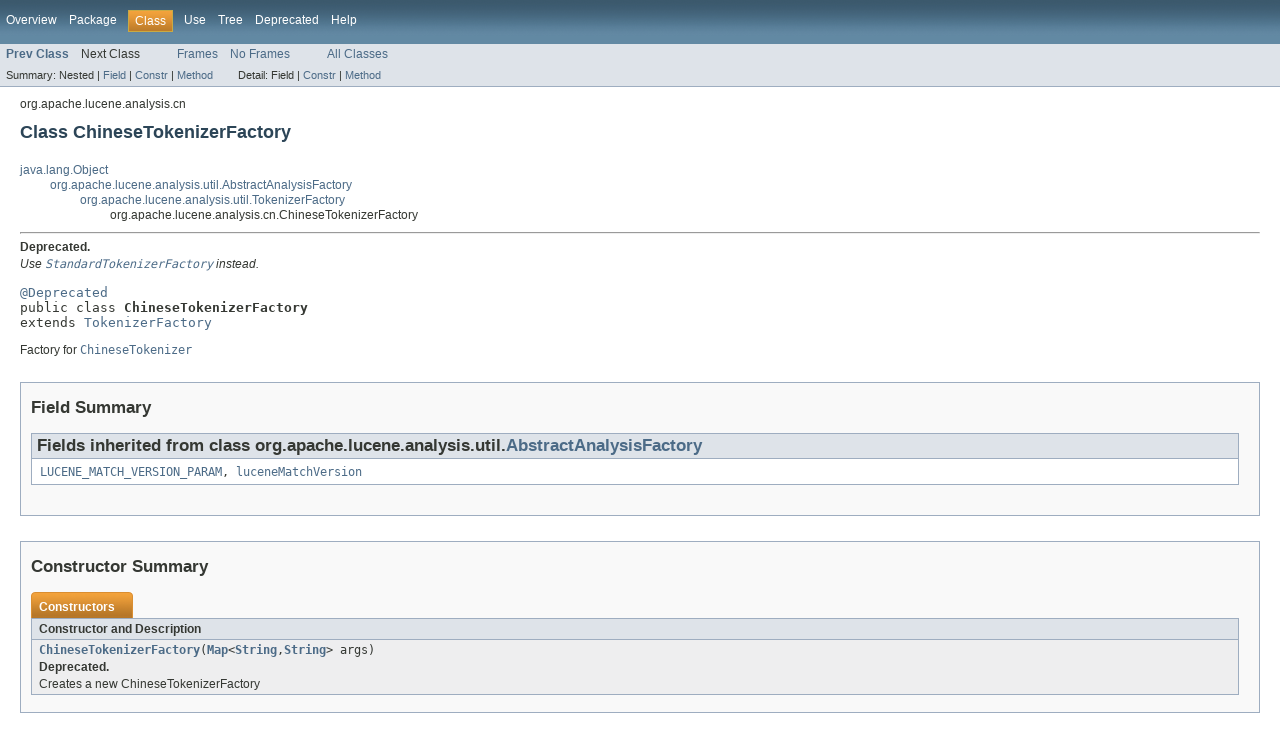

--- FILE ---
content_type: text/html
request_url: https://lucene.apache.org/core/4_10_4/analyzers-common/org/apache/lucene/analysis/cn/ChineseTokenizerFactory.html
body_size: 2760
content:
<!DOCTYPE HTML PUBLIC "-//W3C//DTD HTML 4.01 Transitional//EN" "http://www.w3.org/TR/html4/loose.dtd">
<!-- NewPage -->
<html lang="en">
<head>
<!-- Generated by javadoc (version 1.7.0_71) on Fri Feb 27 16:39:22 EST 2015 -->
<meta http-equiv="Content-Type" content="text/html" charset="utf-8">
<title>ChineseTokenizerFactory (Lucene 4.10.4 API)</title>
<meta name="date" content="2015-02-27">
<link rel="stylesheet" type="text/css" href="../../../../../stylesheet.css" title="Style">
</head>
<body>
<script type="text/javascript"><!--
    if (location.href.indexOf('is-external=true') == -1) {
        parent.document.title="ChineseTokenizerFactory (Lucene 4.10.4 API)";
    }
//-->
</script>
<noscript>
<div>JavaScript is disabled on your browser.</div>
</noscript>
<!-- ========= START OF TOP NAVBAR ======= -->
<div class="topNav"><a name="navbar_top">
<!--   -->
</a><a href="#skip-navbar_top" title="Skip navigation links"></a><a name="navbar_top_firstrow">
<!--   -->
</a>
<ul class="navList" title="Navigation">
<li><a href="../../../../../overview-summary.html">Overview</a></li>
<li><a href="package-summary.html">Package</a></li>
<li class="navBarCell1Rev">Class</li>
<li><a href="class-use/ChineseTokenizerFactory.html">Use</a></li>
<li><a href="package-tree.html">Tree</a></li>
<li><a href="../../../../../deprecated-list.html">Deprecated</a></li>
<li><a href="../../../../../help-doc.html">Help</a></li>
</ul>
</div>
<div class="subNav">
<ul class="navList">
<li><a href="../../../../../org/apache/lucene/analysis/cn/ChineseTokenizer.html" title="class in org.apache.lucene.analysis.cn"><span class="strong">Prev Class</span></a></li>
<li>Next Class</li>
</ul>
<ul class="navList">
<li><a href="../../../../../index.html?org/apache/lucene/analysis/cn/ChineseTokenizerFactory.html" target="_top">Frames</a></li>
<li><a href="ChineseTokenizerFactory.html" target="_top">No Frames</a></li>
</ul>
<ul class="navList" id="allclasses_navbar_top">
<li><a href="../../../../../allclasses-noframe.html">All Classes</a></li>
</ul>
<div>
<script type="text/javascript"><!--
  allClassesLink = document.getElementById("allclasses_navbar_top");
  if(window==top) {
    allClassesLink.style.display = "block";
  }
  else {
    allClassesLink.style.display = "none";
  }
  //-->
</script>
</div>
<div>
<ul class="subNavList">
<li>Summary:&nbsp;</li>
<li>Nested&nbsp;|&nbsp;</li>
<li><a href="#fields_inherited_from_class_org.apache.lucene.analysis.util.AbstractAnalysisFactory">Field</a>&nbsp;|&nbsp;</li>
<li><a href="#constructor_summary">Constr</a>&nbsp;|&nbsp;</li>
<li><a href="#method_summary">Method</a></li>
</ul>
<ul class="subNavList">
<li>Detail:&nbsp;</li>
<li>Field&nbsp;|&nbsp;</li>
<li><a href="#constructor_detail">Constr</a>&nbsp;|&nbsp;</li>
<li><a href="#method_detail">Method</a></li>
</ul>
</div>
<a name="skip-navbar_top">
<!--   -->
</a></div>
<!-- ========= END OF TOP NAVBAR ========= -->
<!-- ======== START OF CLASS DATA ======== -->
<div class="header">
<div class="subTitle">org.apache.lucene.analysis.cn</div>
<h2 title="Class ChineseTokenizerFactory" class="title">Class ChineseTokenizerFactory</h2>
</div>
<div class="contentContainer">
<ul class="inheritance">
<li><a href="http://download.oracle.com/javase/7/docs/api/java/lang/Object.html?is-external=true" title="class or interface in java.lang">java.lang.Object</a></li>
<li>
<ul class="inheritance">
<li><a href="../../../../../org/apache/lucene/analysis/util/AbstractAnalysisFactory.html" title="class in org.apache.lucene.analysis.util">org.apache.lucene.analysis.util.AbstractAnalysisFactory</a></li>
<li>
<ul class="inheritance">
<li><a href="../../../../../org/apache/lucene/analysis/util/TokenizerFactory.html" title="class in org.apache.lucene.analysis.util">org.apache.lucene.analysis.util.TokenizerFactory</a></li>
<li>
<ul class="inheritance">
<li>org.apache.lucene.analysis.cn.ChineseTokenizerFactory</li>
</ul>
</li>
</ul>
</li>
</ul>
</li>
</ul>
<div class="description">
<ul class="blockList">
<li class="blockList">
<hr>
<div class="block"><strong>Deprecated.</strong>&nbsp;
<div class="block"><i>Use <a href="../../../../../org/apache/lucene/analysis/standard/StandardTokenizerFactory.html" title="class in org.apache.lucene.analysis.standard"><code>StandardTokenizerFactory</code></a> instead.</i></div>
</div>
<br>
<pre><a href="http://download.oracle.com/javase/7/docs/api/java/lang/Deprecated.html?is-external=true" title="class or interface in java.lang">@Deprecated</a>
public class <span class="strong">ChineseTokenizerFactory</span>
extends <a href="../../../../../org/apache/lucene/analysis/util/TokenizerFactory.html" title="class in org.apache.lucene.analysis.util">TokenizerFactory</a></pre>
<div class="block">Factory for <a href="../../../../../org/apache/lucene/analysis/cn/ChineseTokenizer.html" title="class in org.apache.lucene.analysis.cn"><code>ChineseTokenizer</code></a></div>
</li>
</ul>
</div>
<div class="summary">
<ul class="blockList">
<li class="blockList">
<!-- =========== FIELD SUMMARY =========== -->
<ul class="blockList">
<li class="blockList"><a name="field_summary">
<!--   -->
</a>
<h3>Field Summary</h3>
<ul class="blockList">
<li class="blockList"><a name="fields_inherited_from_class_org.apache.lucene.analysis.util.AbstractAnalysisFactory">
<!--   -->
</a>
<h3>Fields inherited from class&nbsp;org.apache.lucene.analysis.util.<a href="../../../../../org/apache/lucene/analysis/util/AbstractAnalysisFactory.html" title="class in org.apache.lucene.analysis.util">AbstractAnalysisFactory</a></h3>
<code><a href="../../../../../org/apache/lucene/analysis/util/AbstractAnalysisFactory.html#LUCENE_MATCH_VERSION_PARAM">LUCENE_MATCH_VERSION_PARAM</a>, <a href="../../../../../org/apache/lucene/analysis/util/AbstractAnalysisFactory.html#luceneMatchVersion">luceneMatchVersion</a></code></li>
</ul>
</li>
</ul>
<!-- ======== CONSTRUCTOR SUMMARY ======== -->
<ul class="blockList">
<li class="blockList"><a name="constructor_summary">
<!--   -->
</a>
<h3>Constructor Summary</h3>
<table class="overviewSummary" border="0" cellpadding="3" cellspacing="0" summary="Constructor Summary table, listing constructors, and an explanation">
<caption><span>Constructors</span><span class="tabEnd">&nbsp;</span></caption>
<tr>
<th class="colOne" scope="col">Constructor and Description</th>
</tr>
<tr class="altColor">
<td class="colOne"><code><strong><a href="../../../../../org/apache/lucene/analysis/cn/ChineseTokenizerFactory.html#ChineseTokenizerFactory(java.util.Map)">ChineseTokenizerFactory</a></strong>(<a href="http://download.oracle.com/javase/7/docs/api/java/util/Map.html?is-external=true" title="class or interface in java.util">Map</a>&lt;<a href="http://download.oracle.com/javase/7/docs/api/java/lang/String.html?is-external=true" title="class or interface in java.lang">String</a>,<a href="http://download.oracle.com/javase/7/docs/api/java/lang/String.html?is-external=true" title="class or interface in java.lang">String</a>&gt;&nbsp;args)</code>
<div class="block"><strong>Deprecated.</strong>&nbsp;</div>
<div class="block">Creates a new ChineseTokenizerFactory</div>
</td>
</tr>
</table>
</li>
</ul>
<!-- ========== METHOD SUMMARY =========== -->
<ul class="blockList">
<li class="blockList"><a name="method_summary">
<!--   -->
</a>
<h3>Method Summary</h3>
<table class="overviewSummary" border="0" cellpadding="3" cellspacing="0" summary="Method Summary table, listing methods, and an explanation">
<caption><span>Methods</span><span class="tabEnd">&nbsp;</span></caption>
<tr>
<th class="colFirst" scope="col">Modifier and Type</th>
<th class="colLast" scope="col">Method and Description</th>
</tr>
<tr class="altColor">
<td class="colFirst"><code><a href="../../../../../org/apache/lucene/analysis/cn/ChineseTokenizer.html" title="class in org.apache.lucene.analysis.cn">ChineseTokenizer</a></code></td>
<td class="colLast"><code><strong><a href="../../../../../org/apache/lucene/analysis/cn/ChineseTokenizerFactory.html#create(org.apache.lucene.util.AttributeFactory,%20java.io.Reader)">create</a></strong>(<a href="../../../../../../core/org/apache/lucene/util/AttributeFactory.html?is-external=true" title="class or interface in org.apache.lucene.util">AttributeFactory</a>&nbsp;factory,
      <a href="http://download.oracle.com/javase/7/docs/api/java/io/Reader.html?is-external=true" title="class or interface in java.io">Reader</a>&nbsp;in)</code>
<div class="block"><strong>Deprecated.</strong>&nbsp;</div>
<div class="block">Creates a TokenStream of the specified input using the given AttributeFactory</div>
</td>
</tr>
</table>
<ul class="blockList">
<li class="blockList"><a name="methods_inherited_from_class_org.apache.lucene.analysis.util.TokenizerFactory">
<!--   -->
</a>
<h3>Methods inherited from class&nbsp;org.apache.lucene.analysis.util.<a href="../../../../../org/apache/lucene/analysis/util/TokenizerFactory.html" title="class in org.apache.lucene.analysis.util">TokenizerFactory</a></h3>
<code><a href="../../../../../org/apache/lucene/analysis/util/TokenizerFactory.html#availableTokenizers()">availableTokenizers</a>, <a href="../../../../../org/apache/lucene/analysis/util/TokenizerFactory.html#create(java.io.Reader)">create</a>, <a href="../../../../../org/apache/lucene/analysis/util/TokenizerFactory.html#forName(java.lang.String,%20java.util.Map)">forName</a>, <a href="../../../../../org/apache/lucene/analysis/util/TokenizerFactory.html#lookupClass(java.lang.String)">lookupClass</a>, <a href="../../../../../org/apache/lucene/analysis/util/TokenizerFactory.html#reloadTokenizers(java.lang.ClassLoader)">reloadTokenizers</a></code></li>
</ul>
<ul class="blockList">
<li class="blockList"><a name="methods_inherited_from_class_org.apache.lucene.analysis.util.AbstractAnalysisFactory">
<!--   -->
</a>
<h3>Methods inherited from class&nbsp;org.apache.lucene.analysis.util.<a href="../../../../../org/apache/lucene/analysis/util/AbstractAnalysisFactory.html" title="class in org.apache.lucene.analysis.util">AbstractAnalysisFactory</a></h3>
<code><a href="../../../../../org/apache/lucene/analysis/util/AbstractAnalysisFactory.html#assureMatchVersion()">assureMatchVersion</a>, <a href="../../../../../org/apache/lucene/analysis/util/AbstractAnalysisFactory.html#get(java.util.Map,%20java.lang.String)">get</a>, <a href="../../../../../org/apache/lucene/analysis/util/AbstractAnalysisFactory.html#get(java.util.Map,%20java.lang.String,%20java.util.Collection)">get</a>, <a href="../../../../../org/apache/lucene/analysis/util/AbstractAnalysisFactory.html#get(java.util.Map,%20java.lang.String,%20java.util.Collection,%20java.lang.String)">get</a>, <a href="../../../../../org/apache/lucene/analysis/util/AbstractAnalysisFactory.html#get(java.util.Map,%20java.lang.String,%20java.util.Collection,%20java.lang.String,%20boolean)">get</a>, <a href="../../../../../org/apache/lucene/analysis/util/AbstractAnalysisFactory.html#get(java.util.Map,%20java.lang.String,%20java.lang.String)">get</a>, <a href="../../../../../org/apache/lucene/analysis/util/AbstractAnalysisFactory.html#getBoolean(java.util.Map,%20java.lang.String,%20boolean)">getBoolean</a>, <a href="../../../../../org/apache/lucene/analysis/util/AbstractAnalysisFactory.html#getChar(java.util.Map,%20java.lang.String,%20char)">getChar</a>, <a href="../../../../../org/apache/lucene/analysis/util/AbstractAnalysisFactory.html#getClassArg()">getClassArg</a>, <a href="../../../../../org/apache/lucene/analysis/util/AbstractAnalysisFactory.html#getFloat(java.util.Map,%20java.lang.String,%20float)">getFloat</a>, <a href="../../../../../org/apache/lucene/analysis/util/AbstractAnalysisFactory.html#getInt(java.util.Map,%20java.lang.String,%20int)">getInt</a>, <a href="../../../../../org/apache/lucene/analysis/util/AbstractAnalysisFactory.html#getLines(org.apache.lucene.analysis.util.ResourceLoader,%20java.lang.String)">getLines</a>, <a href="../../../../../org/apache/lucene/analysis/util/AbstractAnalysisFactory.html#getLuceneMatchVersion()">getLuceneMatchVersion</a>, <a href="../../../../../org/apache/lucene/analysis/util/AbstractAnalysisFactory.html#getOriginalArgs()">getOriginalArgs</a>, <a href="../../../../../org/apache/lucene/analysis/util/AbstractAnalysisFactory.html#getPattern(java.util.Map,%20java.lang.String)">getPattern</a>, <a href="../../../../../org/apache/lucene/analysis/util/AbstractAnalysisFactory.html#getSet(java.util.Map,%20java.lang.String)">getSet</a>, <a href="../../../../../org/apache/lucene/analysis/util/AbstractAnalysisFactory.html#getSnowballWordSet(org.apache.lucene.analysis.util.ResourceLoader,%20java.lang.String,%20boolean)">getSnowballWordSet</a>, <a href="../../../../../org/apache/lucene/analysis/util/AbstractAnalysisFactory.html#getWordSet(org.apache.lucene.analysis.util.ResourceLoader,%20java.lang.String,%20boolean)">getWordSet</a>, <a href="../../../../../org/apache/lucene/analysis/util/AbstractAnalysisFactory.html#isExplicitLuceneMatchVersion()">isExplicitLuceneMatchVersion</a>, <a href="../../../../../org/apache/lucene/analysis/util/AbstractAnalysisFactory.html#require(java.util.Map,%20java.lang.String)">require</a>, <a href="../../../../../org/apache/lucene/analysis/util/AbstractAnalysisFactory.html#require(java.util.Map,%20java.lang.String,%20java.util.Collection)">require</a>, <a href="../../../../../org/apache/lucene/analysis/util/AbstractAnalysisFactory.html#require(java.util.Map,%20java.lang.String,%20java.util.Collection,%20boolean)">require</a>, <a href="../../../../../org/apache/lucene/analysis/util/AbstractAnalysisFactory.html#requireBoolean(java.util.Map,%20java.lang.String)">requireBoolean</a>, <a href="../../../../../org/apache/lucene/analysis/util/AbstractAnalysisFactory.html#requireChar(java.util.Map,%20java.lang.String)">requireChar</a>, <a href="../../../../../org/apache/lucene/analysis/util/AbstractAnalysisFactory.html#requireFloat(java.util.Map,%20java.lang.String)">requireFloat</a>, <a href="../../../../../org/apache/lucene/analysis/util/AbstractAnalysisFactory.html#requireInt(java.util.Map,%20java.lang.String)">requireInt</a>, <a href="../../../../../org/apache/lucene/analysis/util/AbstractAnalysisFactory.html#setExplicitLuceneMatchVersion(boolean)">setExplicitLuceneMatchVersion</a>, <a href="../../../../../org/apache/lucene/analysis/util/AbstractAnalysisFactory.html#splitFileNames(java.lang.String)">splitFileNames</a></code></li>
</ul>
<ul class="blockList">
<li class="blockList"><a name="methods_inherited_from_class_java.lang.Object">
<!--   -->
</a>
<h3>Methods inherited from class&nbsp;java.lang.<a href="http://download.oracle.com/javase/7/docs/api/java/lang/Object.html?is-external=true" title="class or interface in java.lang">Object</a></h3>
<code><a href="http://download.oracle.com/javase/7/docs/api/java/lang/Object.html?is-external=true#clone()" title="class or interface in java.lang">clone</a>, <a href="http://download.oracle.com/javase/7/docs/api/java/lang/Object.html?is-external=true#equals(java.lang.Object)" title="class or interface in java.lang">equals</a>, <a href="http://download.oracle.com/javase/7/docs/api/java/lang/Object.html?is-external=true#finalize()" title="class or interface in java.lang">finalize</a>, <a href="http://download.oracle.com/javase/7/docs/api/java/lang/Object.html?is-external=true#getClass()" title="class or interface in java.lang">getClass</a>, <a href="http://download.oracle.com/javase/7/docs/api/java/lang/Object.html?is-external=true#hashCode()" title="class or interface in java.lang">hashCode</a>, <a href="http://download.oracle.com/javase/7/docs/api/java/lang/Object.html?is-external=true#notify()" title="class or interface in java.lang">notify</a>, <a href="http://download.oracle.com/javase/7/docs/api/java/lang/Object.html?is-external=true#notifyAll()" title="class or interface in java.lang">notifyAll</a>, <a href="http://download.oracle.com/javase/7/docs/api/java/lang/Object.html?is-external=true#toString()" title="class or interface in java.lang">toString</a>, <a href="http://download.oracle.com/javase/7/docs/api/java/lang/Object.html?is-external=true#wait()" title="class or interface in java.lang">wait</a>, <a href="http://download.oracle.com/javase/7/docs/api/java/lang/Object.html?is-external=true#wait(long)" title="class or interface in java.lang">wait</a>, <a href="http://download.oracle.com/javase/7/docs/api/java/lang/Object.html?is-external=true#wait(long,%20int)" title="class or interface in java.lang">wait</a></code></li>
</ul>
</li>
</ul>
</li>
</ul>
</div>
<div class="details">
<ul class="blockList">
<li class="blockList">
<!-- ========= CONSTRUCTOR DETAIL ======== -->
<ul class="blockList">
<li class="blockList"><a name="constructor_detail">
<!--   -->
</a>
<h3>Constructor Detail</h3>
<a name="ChineseTokenizerFactory(java.util.Map)">
<!--   -->
</a>
<ul class="blockListLast">
<li class="blockList">
<h4>ChineseTokenizerFactory</h4>
<pre>public&nbsp;ChineseTokenizerFactory(<a href="http://download.oracle.com/javase/7/docs/api/java/util/Map.html?is-external=true" title="class or interface in java.util">Map</a>&lt;<a href="http://download.oracle.com/javase/7/docs/api/java/lang/String.html?is-external=true" title="class or interface in java.lang">String</a>,<a href="http://download.oracle.com/javase/7/docs/api/java/lang/String.html?is-external=true" title="class or interface in java.lang">String</a>&gt;&nbsp;args)</pre>
<div class="block"><span class="strong">Deprecated.</span>&nbsp;</div>
<div class="block">Creates a new ChineseTokenizerFactory</div>
</li>
</ul>
</li>
</ul>
<!-- ============ METHOD DETAIL ========== -->
<ul class="blockList">
<li class="blockList"><a name="method_detail">
<!--   -->
</a>
<h3>Method Detail</h3>
<a name="create(org.apache.lucene.util.AttributeFactory, java.io.Reader)">
<!--   -->
</a>
<ul class="blockListLast">
<li class="blockList">
<h4>create</h4>
<pre>public&nbsp;<a href="../../../../../org/apache/lucene/analysis/cn/ChineseTokenizer.html" title="class in org.apache.lucene.analysis.cn">ChineseTokenizer</a>&nbsp;create(<a href="../../../../../../core/org/apache/lucene/util/AttributeFactory.html?is-external=true" title="class or interface in org.apache.lucene.util">AttributeFactory</a>&nbsp;factory,
                      <a href="http://download.oracle.com/javase/7/docs/api/java/io/Reader.html?is-external=true" title="class or interface in java.io">Reader</a>&nbsp;in)</pre>
<div class="block"><span class="strong">Deprecated.</span>&nbsp;</div>
<div class="block"><strong>Description copied from class:&nbsp;<code><a href="../../../../../org/apache/lucene/analysis/util/TokenizerFactory.html#create(org.apache.lucene.util.AttributeFactory,%20java.io.Reader)">TokenizerFactory</a></code></strong></div>
<div class="block">Creates a TokenStream of the specified input using the given AttributeFactory</div>
<dl>
<dt><strong>Specified by:</strong></dt>
<dd><code><a href="../../../../../org/apache/lucene/analysis/util/TokenizerFactory.html#create(org.apache.lucene.util.AttributeFactory,%20java.io.Reader)">create</a></code>&nbsp;in class&nbsp;<code><a href="../../../../../org/apache/lucene/analysis/util/TokenizerFactory.html" title="class in org.apache.lucene.analysis.util">TokenizerFactory</a></code></dd>
</dl>
</li>
</ul>
</li>
</ul>
</li>
</ul>
</div>
</div>
<!-- ========= END OF CLASS DATA ========= -->
<!-- ======= START OF BOTTOM NAVBAR ====== -->
<div class="bottomNav"><a name="navbar_bottom">
<!--   -->
</a><a href="#skip-navbar_bottom" title="Skip navigation links"></a><a name="navbar_bottom_firstrow">
<!--   -->
</a>
<ul class="navList" title="Navigation">
<li><a href="../../../../../overview-summary.html">Overview</a></li>
<li><a href="package-summary.html">Package</a></li>
<li class="navBarCell1Rev">Class</li>
<li><a href="class-use/ChineseTokenizerFactory.html">Use</a></li>
<li><a href="package-tree.html">Tree</a></li>
<li><a href="../../../../../deprecated-list.html">Deprecated</a></li>
<li><a href="../../../../../help-doc.html">Help</a></li>
</ul>
</div>
<div class="subNav">
<ul class="navList">
<li><a href="../../../../../org/apache/lucene/analysis/cn/ChineseTokenizer.html" title="class in org.apache.lucene.analysis.cn"><span class="strong">Prev Class</span></a></li>
<li>Next Class</li>
</ul>
<ul class="navList">
<li><a href="../../../../../index.html?org/apache/lucene/analysis/cn/ChineseTokenizerFactory.html" target="_top">Frames</a></li>
<li><a href="ChineseTokenizerFactory.html" target="_top">No Frames</a></li>
</ul>
<ul class="navList" id="allclasses_navbar_bottom">
<li><a href="../../../../../allclasses-noframe.html">All Classes</a></li>
</ul>
<div>
<script type="text/javascript"><!--
  allClassesLink = document.getElementById("allclasses_navbar_bottom");
  if(window==top) {
    allClassesLink.style.display = "block";
  }
  else {
    allClassesLink.style.display = "none";
  }
  //-->
</script>
</div>
<div>
<ul class="subNavList">
<li>Summary:&nbsp;</li>
<li>Nested&nbsp;|&nbsp;</li>
<li><a href="#fields_inherited_from_class_org.apache.lucene.analysis.util.AbstractAnalysisFactory">Field</a>&nbsp;|&nbsp;</li>
<li><a href="#constructor_summary">Constr</a>&nbsp;|&nbsp;</li>
<li><a href="#method_summary">Method</a></li>
</ul>
<ul class="subNavList">
<li>Detail:&nbsp;</li>
<li>Field&nbsp;|&nbsp;</li>
<li><a href="#constructor_detail">Constr</a>&nbsp;|&nbsp;</li>
<li><a href="#method_detail">Method</a></li>
</ul>
</div>
<a name="skip-navbar_bottom">
<!--   -->
</a></div>
<!-- ======== END OF BOTTOM NAVBAR ======= -->
<p class="legalCopy"><small>
          <i>Copyright &copy; 2000-2015 Apache Software Foundation.  All Rights Reserved.</i>
          <script src='../../../../../prettify.js' type='text/javascript'></script>
          <script type='text/javascript'>
            (function(){
              var oldonload = window.onload;
              if (typeof oldonload != 'function') {
                window.onload = prettyPrint;
              } else {
                window.onload = function() {
                  oldonload();
                  prettyPrint();
                }
              }
            })();
          </script>
        </small></p>
</body>
</html>
